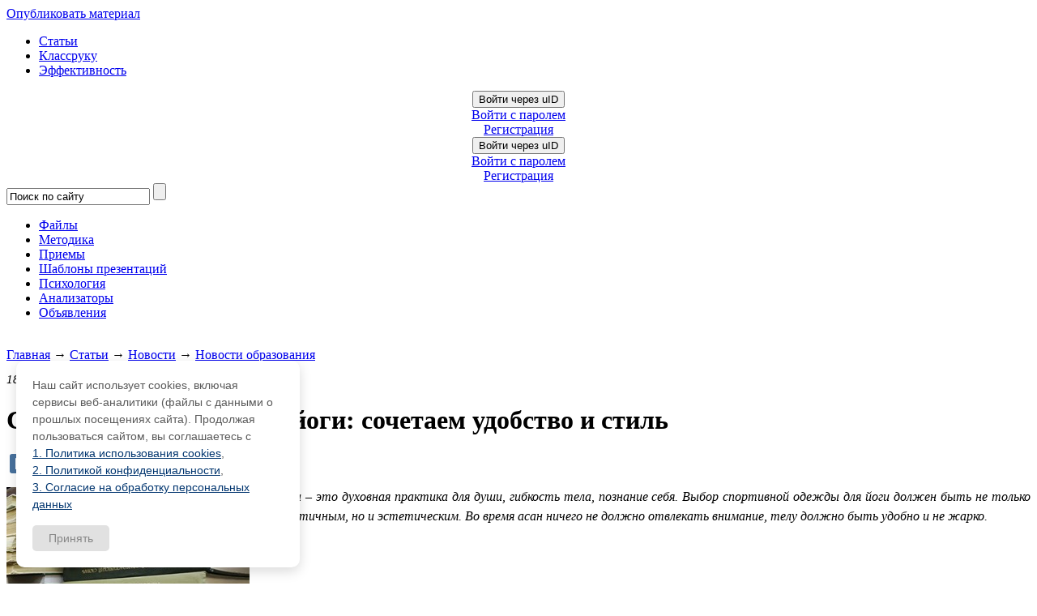

--- FILE ---
content_type: text/html; charset=UTF-8
request_url: https://pedsovet.su/php/DB/getPageThanks.php
body_size: 326
content:
({"SCRIPTDATA":"{\"thanks\":\"<div style=\\\"border: 1px solid #ccc; padding: 8px;\\n\\t  font-size: 14px; color: #000; margin-top: 10px; border-radius: 3px;\\\">\\u0421\\u043a\\u0430\\u0437\\u0430\\u043b\\u0438 \\u0441\\u043f\\u0430\\u0441\\u0438\\u0431\\u043e 6 \\u0447\\u0435\\u043b\\u043e\\u0432\\u0435\\u043a.<\\\/div>\",\"button\":\"<button id=\\\"thanksBtn\\\" onclick=\\\"pageThanks();\\\">\\u0421\\u043f\\u0430\\u0441\\u0438\\u0431\\u043e<\\\/button>\"}","ERROR":""})